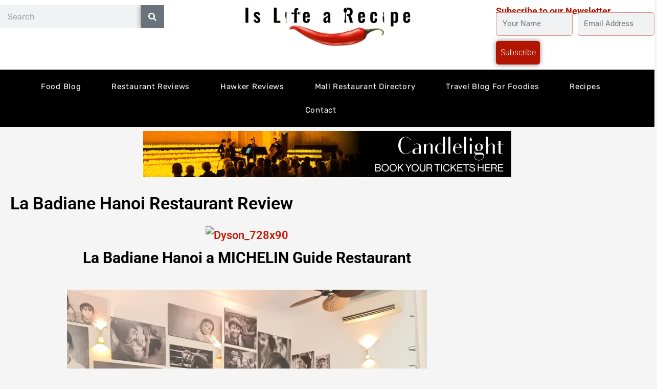

--- FILE ---
content_type: text/css; charset=UTF-8
request_url: https://islifearecipe.net/wp-content/cache/background-css/1/islifearecipe.net/wp-content/cache/min/1/wp-content/plugins/humix/humix-block/src/assets/humix-icon.css?ver=1764413276&wpr_t=1769065792
body_size: -92
content:
.dashicons-humix-icon{background-image:var(--wpr-bg-cd7fd4ab-464d-4743-b8c9-b06343f6e379);background-size:contain;background-repeat:no-repeat;background-position:center center}

--- FILE ---
content_type: text/css; charset=UTF-8
request_url: https://islifearecipe.net/wp-content/cache/min/1/wp-content/cache/busting/1/sccss.css?ver=1764413276
body_size: -297
content:
body.custom-background{background-color:#fff}